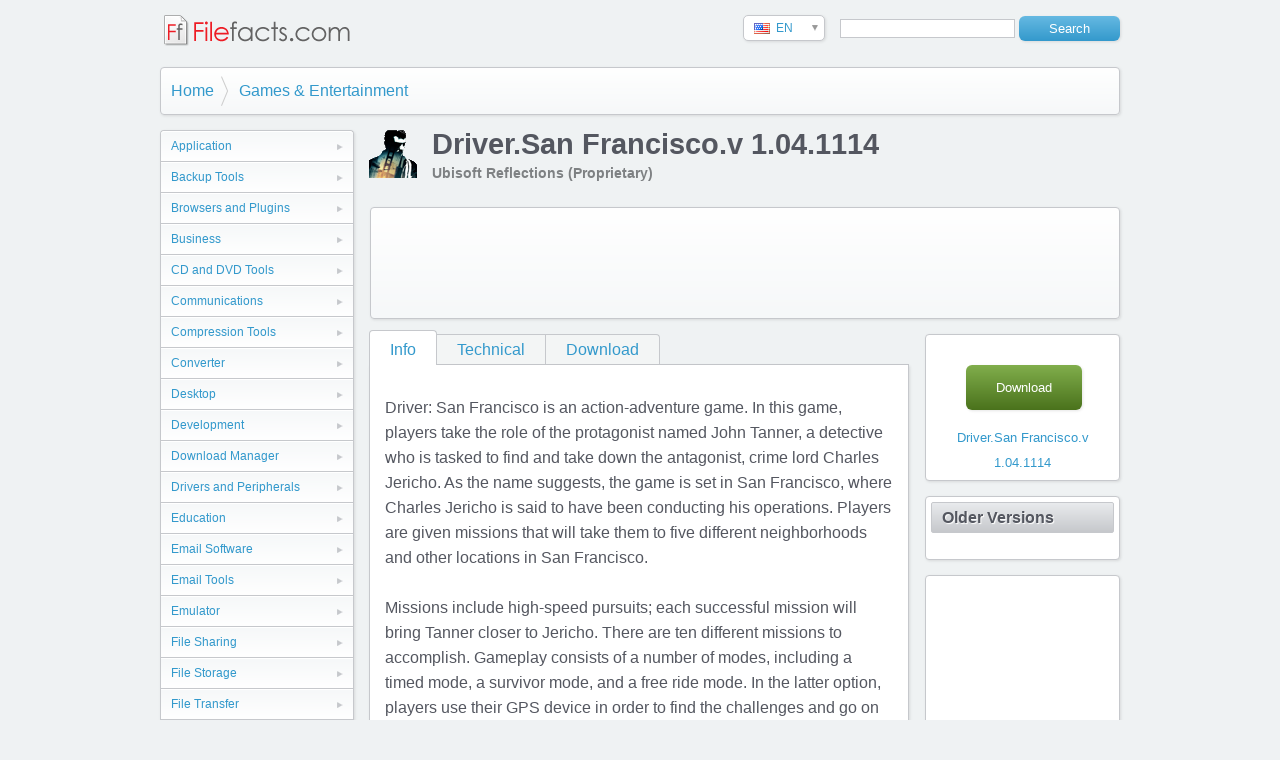

--- FILE ---
content_type: text/html
request_url: http://www.filefacts.com/driversan-franciscov-1041114-info
body_size: 10062
content:
<!DOCTYPE html>
<html lang="en">

<head>
<meta charset="utf-8">

<title>Driver.San Francisco.v 1.04.1114 - Filefacts.com</title>
<meta name="description" content="Driver: San Francisco is an action-adventure game. In this game, players take the role of the protagonist named John Tanner, a detective who is tasked to find and take down the antagonist, crime lo..." />
<meta name="keywords" content="download software program application freeware shareware filefacts" />

<base href="http://www.filefacts.com/" />

<meta http-equiv="cleartype" content="on">
<meta http-equiv="X-UA-Compatible" content="IE=edge,chrome=1">
<meta name="viewport" content="width=device-width, initial-scale=1.0">
  
<link rel="shortcut icon" href="favicon.ico">
<link rel="apple-touch-icon" href="apple-touch-icon.png">

<link rel="stylesheet" href="styles.css?v=3" media="all">

<script src="https://ajax.googleapis.com/ajax/libs/jquery/1.9.1/jquery.min.js"></script>

<script src="js/picbox.js" type="text/javascript"></script>


<link rel="stylesheet" href="css/picbox.css" type="text/css" media="screen" />


<script type="text/javascript">

  var _gaq = _gaq || [];
  _gaq.push(['_setAccount', 'UA-36513852-1']);
  _gaq.push(['_trackPageview']);

  (function() {
    var ga = document.createElement('script'); ga.type = 'text/javascript'; ga.async = true;
    ga.src = ('https:' == document.location.protocol ? 'https://ssl' : 'http://www') + '.google-analytics.com/ga.js';
    var s = document.getElementsByTagName('script')[0]; s.parentNode.insertBefore(ga, s);
  })();

</script>

<script async src="https://pagead2.googlesyndication.com/pagead/js/adsbygoogle.js?client=ca-pub-1098087228258200" crossorigin="anonymous"></script>


</head>

<body>

<div class="container">

	  <h2 class="title"><a href="index.php" style="border-bottom:none"><img src="images/website-logo2.png" alt="Filefacts.com"></a></h2>
    
    <div class="search-box">
 		  <form id="searchform" name="searchform" action="search.php" method="get">
    	  <input type="text" class="search" name="q">
        <input type="submit" class="button" value="Search" />
      </form>
    </div>
    
    <div id="country-select">
  		<form action="server-side-script.php">
            <select id="country-options" name="country-options">
              <option selected="selected" title="#" value="us">EN</option>
            </select>
        <input value="Select" type="submit" />
      </form>
    </div>

    <div class="clear"></div>






    <ul class="breadcrumb">
    	<li><a href="./" title="Home">Home</a></li>
    	<li><a href="category.php?id=7">Games & Entertainment</a></li>
    </ul>
    <div class="clear"></div>


    <div class="left">
<!--    	<h3>Categories</h3>-->
        <ul class="categories">
<li><a href="category.php?id=41">Application</a></li>
<li><a href="category.php?id=21">Backup Tools</a></li>
<li><a href="category.php?id=2">Browsers and Plugins</a></li>
<li><a href="category.php?id=13">Business</a></li>
<li><a href="category.php?id=11">CD and DVD Tools</a></li>
<li><a href="category.php?id=3">Communications</a></li>
<li><a href="category.php?id=30">Compression Tools</a></li>
<li><a href="category.php?id=39">Converter</a></li>
<li><a href="category.php?id=4">Desktop</a></li>
<li><a href="category.php?id=5">Development</a></li>
<li><a href="category.php?id=34">Download Manager</a></li>
<li><a href="category.php?id=28">Drivers and Peripherals</a></li>
<li><a href="category.php?id=14">Education</a></li>
<li><a href="category.php?id=35">Email Software</a></li>
<li><a href="category.php?id=12">Email Tools</a></li>
<li><a href="category.php?id=48">Emulator</a></li>
<li><a href="category.php?id=6">File Sharing</a></li>
<li><a href="category.php?id=44">File Storage</a></li>
<li><a href="category.php?id=23">File Transfer</a></li>
<li><a href="category.php?id=43">File Viewer</a></li>
<li><a href="category.php?id=7" class="active">Games & Entertainment</a>
</li>
<li><a href="category.php?id=8">Graphic Apps</a></li>
<li><a href="category.php?id=38">Graphics Application</a></li>
<li><a href="category.php?id=9">Home & Hobby</a></li>
<li><a href="category.php?id=17">Home and Leisure</a></li>
<li><a href="category.php?id=18">Information Management</a></li>
<li><a href="category.php?id=45">Location Services</a></li>
<li><a href="category.php?id=1">Multimedia</a></li>
<li><a href="category.php?id=51">Network</a></li>
<li><a href="category.php?id=22">Photos and Images</a></li>
<li><a href="category.php?id=15">Programming</a></li>
<li><a href="category.php?id=46">Recovery</a></li>
<li><a href="category.php?id=47">Scheduling</a></li>
<li><a href="category.php?id=10">Security Tools</a></li>
<li><a href="category.php?id=16">Shell and Desktop</a></li>
<li><a href="category.php?id=37">Streaming</a></li>
<li><a href="category.php?id=29">System Utilities</a></li>
<li><a href="category.php?id=49">Translation</a></li>
<li><a href="category.php?id=40">Update Tools</a></li>
<li><a href="category.php?id=31">WildTangent</a></li>
<li><a href="category.php?id=42">Word Processor</a></li>
        </ul>
    </div>













    <img src="ico/a13f4dabb71df3b3241b628b3f87d849.ico" width="48" height="48" class="results-icon" />
    <h1>Driver.San Francisco.v 1.04.1114 </h1>
    <h4 class="subtitle">Ubisoft Reflections (Proprietary)</h4>
    
    <div class="adbox-wide">

<script type="text/javascript"><!--
google_ad_client = "pub-1098087228258200";
google_ad_width = 728;
google_ad_height = 90;
google_ad_format = "728x90_as";
google_ad_type = "text_image";
google_ad_channel = "";
google_color_border = "FFFFFF";
google_color_bg = "FFFFFF";
google_color_link = "ED1C24";
google_color_text = "000000";
google_color_url = "ED1C24";
//--></script>
<script type="text/javascript"
  src="http://pagead2.googlesyndication.com/pagead/show_ads.js">
</script>

    </div>

    <div class="main">
        <ul class="tabs">
          	<li><a href="driversan-franciscov-1041114-info" class="active">Info</a></li>
            <li><a href="driversan-franciscov-1041114-technical">Technical</a></li>
            <li><a href="driversan-franciscov-1041114-download">Download</a></li>
        </ul>
        <div class="tab-page">
            <p>Driver: San Francisco is an action-adventure game. In this game, players take the role of the protagonist named John Tanner, a detective who is tasked to find and take down the antagonist, crime lord Charles Jericho. As the name suggests, the game is set in San Francisco, where Charles Jericho is said to have been conducting his operations. Players are given missions that will take them to five different neighborhoods and other locations in San Francisco. <br /><br />Missions include high-speed pursuits; each successful mission will bring Tanner closer to Jericho. There are ten different missions to accomplish. Gameplay consists of a number of modes, including a timed mode, a survivor mode, and a free ride mode. In the latter option, players use their GPS device in order to find the challenges and go on unique missions.<br /><br />One of the highlights of Driver: San Francisco is that it allows players to change vehicles at any point throughout the game when a certain number of points is reached. There are over a hundred licensed vehicles to choose from, each with a unique handling. The game’s multiplayer mode enables two players to take part in pursuits via split screen. The online multiplayer version of the game offers players 19 game modes, such as Tag, Trailblazer, and Cops &amp; Robbers.</p>




        </div>
    </div>


    <div class="right">


<div class="box" align="center">

                    <div class="actions" style="margin-right: 32px;margin-top: 25px;">
                        <a href="driversan-franciscov-1041114-download" class="button">Download</a>
                    </div>
                    <div class="clear"></div>
                    <a href="driversan-franciscov-1041114-download">Driver.San Francisco.v 1.04.1114 </a>
                  </div>
                  <div class="clear"></div>


    	<div class="box">
            <h3><a href="#">Older Versions</a></h3>
            <ul>
            </ul>
        </div>

    <div class="box" align="center">

<script type="text/javascript"><!--
google_ad_client = "pub-1098087228258200";
google_ad_width = 160;
google_ad_height = 600;
google_ad_format = "160x600_as";
google_ad_type = "text_image";
google_ad_channel = "";
google_color_border = "FFFFFF";
google_color_bg = "FFFFFF";
google_color_link = "ED1C24";
google_color_text = "000000";
google_color_url = "ED1C24";
//--></script>
<script type="text/javascript"
  src="http://pagead2.googlesyndication.com/pagead/show_ads.js">
</script>

    </div>

    	    
    </div>



    <div class="adbox-wide">

<script type="text/javascript"><!--
google_ad_client = "pub-1098087228258200";
google_ad_width = 728;
google_ad_height = 90;
google_ad_format = "728x90_as";
google_ad_type = "text_image";
google_ad_channel = "";
google_color_border = "FFFFFF";
google_color_bg = "FFFFFF";
google_color_link = "ED1C24";
google_color_text = "000000";
google_color_url = "ED1C24";
//--></script>
<script type="text/javascript"
  src="http://pagead2.googlesyndication.com/pagead/show_ads.js">
</script>

    </div>

    <div class="footer">
    	<p>&copy; Filefacts.com 2015 - All rights reserved.</p>
    	
      <div class="search-box">
 	  	  <form id="searchform2" name="searchform2" action="search.php" method="get">
      	  <input type="text" class="search" name="q">
          <input type="submit" class="button" value="Search" />
        </form>
      </div>
    	
      <ul class="footer-nav">
        <li><a href="terms.php">Terms and Conditions</a></li>
        <li><a href="terms.php#privacy">Privacy</a></li>
        <li><a href="terms.php#contact">Contact Us</a></li>
<!--
        <li><a href="#">Advertise</a></li>
        <li><a href="#">Download</a></li>
-->
      </ul>
    </div>
    
</div>

<script src="languageswitcher.js"></script>


</body>

</html>


--- FILE ---
content_type: text/html; charset=utf-8
request_url: https://www.google.com/recaptcha/api2/aframe
body_size: 268
content:
<!DOCTYPE HTML><html><head><meta http-equiv="content-type" content="text/html; charset=UTF-8"></head><body><script nonce="qDIWc9PksBI5WGUo6eSzHA">/** Anti-fraud and anti-abuse applications only. See google.com/recaptcha */ try{var clients={'sodar':'https://pagead2.googlesyndication.com/pagead/sodar?'};window.addEventListener("message",function(a){try{if(a.source===window.parent){var b=JSON.parse(a.data);var c=clients[b['id']];if(c){var d=document.createElement('img');d.src=c+b['params']+'&rc='+(localStorage.getItem("rc::a")?sessionStorage.getItem("rc::b"):"");window.document.body.appendChild(d);sessionStorage.setItem("rc::e",parseInt(sessionStorage.getItem("rc::e")||0)+1);localStorage.setItem("rc::h",'1769106937778');}}}catch(b){}});window.parent.postMessage("_grecaptcha_ready", "*");}catch(b){}</script></body></html>

--- FILE ---
content_type: text/css
request_url: http://www.filefacts.com/styles.css?v=3
body_size: 20810
content:
/*

CONTENTS
-----------------------------------------
1. RESET
2. ROOT
3. CORE TYPOGRAPHY
4. LINKS
5. GLOBAL LAYOUT & GLOBAL CUSTOM TYPOGRAPHY
6. BROWSER AND NON-SEMANTIC STYLING
*/


/* 1. RESET
----------------------------------------------------------------------------------------*/
html, body, div, span, applet, object, iframe,
h1, h2, h3, h4, h5, h6, p, blockquote, pre,
a, abbr, acronym, address, big, cite, code,
del, dfn, em, ins, kbd, q, s, samp,
small, strike, strong, sub, sup, tt, var,
b, u, i, center,
dl, dt, dd, ol, ul, li,
fieldset, form, label, legend,
table, caption, tbody, tfoot, thead, tr, th, td,
article, aside, canvas, details, embed, 
figure, figcaption, footer, hgroup, 
menu, nav, output, ruby, section, summary,
time, mark, audio, video {
  margin: 0;
  padding: 0;
  border: 0;
  font-size:100%;
  font: inherit;
  vertical-align: baseline;
  }

article, aside, details, figcaption, figure, footer, header, hgroup, menu, nav, section {
  display: block;
  }
  
  
/* 2. ROOT
----------------------------------------------------------------------------------------*/
html { 
  overflow-y: scroll;
  background: #eff2f3 /*url(images/bg.png)*/;
  }

img, embed, object, video { max-width: 100%; border: none; }
.ie6 img.full, .ie6 object.full, .ie6 embed, .ie6 video { width: 100%; }


/* 3. CORE TYPOGRAPHY
----------------------------------------------------------------------------------------*/
body {
  font-family: Arial, Helvetica, sans-serif;
  font-size: 1em;
  line-height: 1.618em;
  color: #545760;
  }

h1, h2, h3, h4, h5, h6 {
  margin-bottom: 0.809em;
  line-height: 1em;
  color: #545760;
  font-weight: bold;
  }
  
h1 {
	font-size: 1.8em;
}

h2 { font-size: 1.5em;
}

h3 { font-size: 1.2em;
}

h4 { font-size: 0.9em;
color: #7e8183;
}

h5 {
	font-size: 0.8em;
	margin-bottom: 0;
}

p, ul, ol, dl, blockquote {
    font-size: 1em;
    line-height: 1.618em;
    margin-bottom: 1.618em;
  }
    
ul { list-style-type: disc; margin-left: 1.618em; }
ol { list-style-type: decimal; margin-left: 1.618em; }
nav ul, nav ol { list-style: none; margin: 0; padding: 0;}

b, strong { font-weight: bold; }
i, em { font-style: italic; }
small { font-size: 80%; }


/* 4. LINKS
----------------------------------------------------------------------------------------*/
a, a:visited { outline: none; color: #39C; text-decoration: none; }  
a:hover { outline: none; text-decoration:none; border-bottom: none; border-bottom: 1px dotted #39C; }  
a:active, a:focus { outline: none; }


/* 5. GLOBAL LAYOUT & GLOBAL CUSTOM TYPOGRAPHY
----------------------------------------------------------------------------------------*/

.container {
	width: 960px;
	margin: auto;
	padding: 15px 0 0 0;
}

h2.title {
	margin: 0px 0 0 0;
	float: left;
}

h4.subtitle {
	margin-top: -15px;
	padding-bottom: 15px;
}

.search-box {
	float: right;
	padding: 0px 0 15px 15px;
}

input {
	border: 1px solid #c6c8cc;
}

input.button {
	padding: 5px 30px 5px 30px;
	background: #66b9e2;
	background: -webkit-gradient(linear, left top, left bottom, from(#66b9e2), to(#3399cc)); /* for webkit browsers */
	background: -moz-linear-gradient(top,  #66b9e2,  #3399cc); /* for firefox 3.6+ */
	border: 0;
	border-radius: 6px;
	-moz-border-radius: 6px;
	-webkit-border-radius: 6px;
	color: #fff;
/*	margin: 0 0 15px 0;*/
	box-shadow: 1px 1px 3px rgba(0, 0, 0, 0.1);
	-moz-box-shadow: 1px 1px 3px rgba(0, 0, 0, 0.1);
	-webkit-box-shadow: 1px 1px 3px rgba(0, 0, 0, 0.1);
}

input.button:hover {
	background: #39c;
	background: -webkit-gradient(linear, left top, left bottom, from(#39c), to(#125f86)); /* for webkit browsers */
	background: -moz-linear-gradient(top,  #39c,  #125f86); /* for firefox 3.6+ */
	cursor: pointer;
	-webkit-transition: all 0.5s;
}

.search-large {
	width: 400px;
	padding: 5px 10px 5px 10px;
	font-size: 24px;
	border: 1px solid #545760;
	box-shadow: 1px 1px 5px rgba(0, 0, 0, 0.1);
	-moz-box-shadow: 1px 1px 5px rgba(0, 0, 0, 0.1);
	-webkit-box-shadow: 1px 1px 5px rgba(0, 0, 0, 0.1);
}

input.large {
	font-size: 24px;
	padding: 10px 40px 10px 40px;
	margin: 0 0 0px 15px;
	box-shadow: 1px 1px 5px rgba(0, 0, 0, 0.5);
	-moz-box-shadow: 1px 1px 5px rgba(0, 0, 0, 0.5);
	-webkit-box-shadow: 1px 1px 5px rgba(0, 0, 0, 0.5);
}

.breadcrumb {
    border:solid 1px #c6c8cc;
    overflow:hidden;
	border-radius: 4px;
	-moz-border-radius: 4px;
	-webkit-border-radius: 4px;
	clear: both;
	background: #fff;
	filter:  progid:DXImageTransform.Microsoft.gradient(startColorstr='#ffffff', endColorstr='#f6f8f9'); /* for IE */
	background: -webkit-gradient(linear, left top, left bottom, from(#fff), to(#f6f8f9)); /* for webkit browsers */
	background: -moz-linear-gradient(top,  #fff,  #f6f8f9); /* for firefox 3.6+ */ 
	margin:0 0 15px 0;
    padding:0;
	display: block;
	box-shadow: 1px 1px 3px rgba(0, 0, 0, 0.1);
	-moz-box-shadow: 1px 1px 3px rgba(0, 0, 0, 0.1);
	-webkit-box-shadow: 1px 1px 3px rgba(0, 0, 0, 0.1);
}

.breadcrumb li {
    list-style-type:none;
    padding: 10px 15px 0px 10px;
	height: 36px;
	display:inline-block;
	float:left;
	background-image:url('images/bc_separator.png'); 
    background-repeat:no-repeat; 
    background-position:right;
}

.breadcrumb a {
	display:inline-block;
}

.breadcrumb li:last-child {
	background-image: none;
}

.intro {
	background: #e9ebed url(images/intro.jpg) top no-repeat;
	padding: 30px 60px 30px 60px;
	margin-bottom: 15px;
	clear: both;
	text-align: center;
	color: #e9ebed;
	text-shadow: #000 1px 1px 1px;
	box-shadow: 1px 1px 3px rgba(0, 0, 0, 0.1);
	-moz-box-shadow: 1px 1px 3px rgba(0, 0, 0, 0.1);
	-webkit-box-shadow: 1px 1px 3px rgba(0, 0, 0, 0.1);
	border-radius: 4px;
	-moz-border-radius: 4px;
	-webkit-border-radius: 4px;
}

.intro h1 {
	color: #fff;
}

.intro strong {
	color: #e9ebed;
}

/*---NAVIGATION---*/

ul.categories {
	margin: 0 15px 15px 0;
	padding: 0;
	list-style: none;
	font-size: 12px;
	border: 1px solid #c6c8cc;
	border-bottom: none;
	background: #fff;
	border-radius: 4px;
	-moz-border-radius: 4px;
	-webkit-border-radius: 4px;
	box-shadow: 1px 1px 3px rgba(0, 0, 0, 0.1);
	-moz-box-shadow: 1px 1px 3px rgba(0, 0, 0, 0.1);
	-webkit-box-shadow: 1px 1px 3px rgba(0, 0, 0, 0.1);
}

ul.categories li a, ul.categories a:visited {
	display: block;
	padding: 5px 10px 5px 10px;
	border-top: 1px solid #fff;
	border-bottom: 1px solid #c6c8cc;
	background: #fff;
	filter:  progid:DXImageTransform.Microsoft.gradient(startColorstr='#f6f8f9', endColorstr='#ffffff'); /* for IE */
	background:  url(images/arrow-right.png) right center no-repeat, -webkit-gradient(linear, left top, left bottom, from(#f6f8f9), to(#fff)); /* for webkit browsers */
	background:  url(images/arrow-right.png) right center no-repeat, -moz-linear-gradient(top,  #f6f8f9,  #fff); /* for firefox 3.6+ */ 
}

ul.categories li:first-child a {
	border-radius: 4px 4px 0 0;
	-moz-border-radius: 4px 4px 0 0;
	-webkit-border-radius: 4px 4px 0 0;
}

ul.categories li:last-child a {
	border-radius: 0 0 4px 4px;
	-moz-border-radius: 0 0 4px 4px;
	-webkit-border-radius: 0 0 4px 4px;
}

ul.categories li a.active {
	background: #e9ebed;
	filter: progid:DXImageTransform.Microsoft.gradient(startColorstr='#e9ebed', endColorstr='#c6c8cc'); /* for IE */
	background: url(images/arrow-right-dark.png) right center no-repeat, -webkit-gradient(linear, left top, left bottom, from(#e9ebed), to(#c6c8cc)); /* for webkit browsers */
	background: url(images/arrow-right-dark.png) right center no-repeat, -moz-linear-gradient(top,  #e9ebed,  #c6c8cc); /* for firefox 3.6+ */ 
	text-shadow: #fff 1px 1px 1px;
	color: #333;
}

ul.categories li a:hover {
	background: #e9ebed url(images/arrow-right-dark.png) right center no-repeat;
	text-shadow: #fff 1px 1px 1px;
	color: #333;
	filter: none;
}

ul.sub-categories {
	margin: 0 0px 0 0;
	padding: 5px;
	border: none;
	list-style: none;
	background: #40404b;
}

ul.sub-categories li a, ul.sub-categories li a:visited {
	border: none;
	padding: 5px 10px 5px 30px;
	color: #fff;
	background: #545760 url(images/arrow.png) no-repeat left center;
	text-shadow: #333 1px 1px 1px;
	filter: none;
}

ul.sub-categories li a:hover, ul.sub-categories li a.active {
	background: #94979d url(images/arrow.png) no-repeat left center;
	color: #fff;
	text-shadow: #545760 1px 1px 1px;
	filter: none;
}

/*---RESULTS LIST---*/

ul.results-list {
	list-style: none;
	margin: 0px 0 0 0;
	padding: 0;
	float: left;
	width: 100%;
}

ul.results-list li {
	padding: 15px 0 15px 0;
	border-bottom: 1px dotted #c6c8cc;
	clear: both;
	overflow: hidden;
}

ul.results-list li:last-child {
	border: none;
}

img.results-icon {
	float: left;
	margin-right: 15px;
}

.item {
	width: 30em;
	float: left;
}

.item-small {
	width: 18em;
	float: left;
}

/*---RESULTS LIST MINI---*/

ul.results-list-mini {
	list-style: none;
	margin: 0 0 15px 0;
	padding: 0;
	width: 100%;
	float: left;
}

ul.results-list-mini li {
	width: 100%;
	padding: 15px 0 15px 0;
	border-bottom: 1px dotted #c6c8cc;
	clear: both;
	overflow: hidden;
}

ul.results-list-mini li:last-child {
	border: none;
}

/*---VERSION LIST---*/

ul.versions {
	list-style: none;
	margin: 5px 0 0 0;
	padding: 0;
	width: auto;
	float: left;
	font-size: 10px;
}

ul.versions li {
	width: auto;
	padding: 0px 0 0px 0;
	border-bottom: none;
	clear: both;
	overflow: hidden;
}


/*---TABS---*/

ul.tabs {
	list-style: none;
	margin: 15px 0 0 0;
	padding: 0;
	width: 100%;
	border-bottom: 1px solid #c6c8cc;
	display: block;
}

ul.tabs li {
	display: block;
	width: auto;
	height: 30px;
	padding: 0;
	float: left;
	margin-bottom: 0;
	line-height: 18px;
}

ul.tabs li a {
	display: block;
	text-decoration: none;
	height: 29px;
	padding: 0px 20px;
	line-height: 30px;
	border: solid 1px #c6c8cc;
	border-width: 1px 1px 0 0;
	margin: 0;
	background: #f3f5f5;
}

ul.tabs li a:hover {
	background: #fff;
}

ul.tabs li:first-child a {
	border-width: 1px 1px 0 1px;
	border-radius: 4px 0 0 0;
	-moz-border-radius: 4px 0 0 0;
	-webkit-border-radius: 4px 0 0 0;
}

ul.tabs li:first-child a.active {
	margin-left: 0;
}

ul.tabs li:last-child a {
	border-radius: 0 4px 0 0;
	-moz-border-radius: 0 4px 0 0;
	-webkit-border-radius: 0 4px 0 0;
}

ul.tabs li a.active{
	background: #fff;
	height: 30px;
	position: relative;
	top: -4px;
	padding-top: 4px;
	border-left-width: 1px;
	margin: 0 0 0 -1px;
	border-radius: 4px 4px 0 0;
	-moz-border-radius: 4px 4px 0 0;
	-webkit-border-radius: 4px 4px 0 0;
}

/* Clearfixing tabs for beautiful stacking */
	ul.tabs:before,
	ul.tabs:after {
	  content: '\0020';
	  display: block;
	  overflow: hidden;
	  visibility: hidden;
	  width: 0;
	  height: 0; }
	ul.tabs:after {
	  clear: both; }
	ul.tabs {
	  zoom: 1; }

/*--*/

.tab-page {
	background: #fff;
	border: 1px solid #c6c8cc;
	border-top: 0;
	padding: 30px 15px 15px 15px;
	border-radius: 0 0 4px 4px;
	-moz-border-radius: 0 0 4px 4px;
	-webkit-border-radius: 0 0 4px 4px;
	box-shadow: 1px 1px 3px rgba(0, 0, 0, 0.1);
	-moz-box-shadow: 1px 1px 3px rgba(0, 0, 0, 0.1);
	-webkit-box-shadow: 1px 1px 3px rgba(0, 0, 0, 0.1);
}

.results-box {
	background: #fff;
	border: 1px solid #c6c8cc;
	padding: 15px 15px 15px 15px;
	border-radius: 4px;
	-moz-border-radius: 4px;
	-webkit-border-radius: 4px;
	box-shadow: 1px 1px 3px rgba(0, 0, 0, 0.1);
	-moz-box-shadow: 1px 1px 3px rgba(0, 0, 0, 0.1);
	-webkit-box-shadow: 1px 1px 3px rgba(0, 0, 0, 0.1);
	margin: 15px 0 15px 0;
}

a.button, a:visited.button {
	display: block;
	padding: 10px 30px 10px 30px;
	background: #81ae4c;
	background: -webkit-gradient(linear, left top, left bottom, from(#81ae4c), to(#4a721c)); /* for webkit browsers */
	background: -moz-linear-gradient(top,  #81ae4c,  #4a721c); /* for firefox 3.6+ */
	border-radius: 6px;
	-moz-border-radius: 6px;
	-webkit-border-radius: 6px;
	color: #fff;
	margin: 0 0 15px 0;
	box-shadow: 1px 1px 3px rgba(0, 0, 0, 0.1);
	-moz-box-shadow: 1px 1px 3px rgba(0, 0, 0, 0.1);
	-webkit-box-shadow: 1px 1px 3px rgba(0, 0, 0, 0.1);
}

a:hover.button {
	border: none;
	color: #fff;
	background : #4a721c;
	background: -webkit-gradient(linear, left top, left bottom, from(#4a721c), to(#335110)); /* for webkit browsers */
	background: -moz-linear-gradient(top,  #4a721c,  #335110); /* for firefox 3.6+ */
}
	

.hidden {
	visibility: hidden;
}

.actions {
	float: right;
	display: block;
}

p.tally {
	font-size: 10px;
	margin-bottom: 0;
}

div.label {
	width: 110px;
	font-size: 12px;
	font-weight: bold;
	float: left;
	clear: left;
	text-align: right;
	margin-right: 15px;
}

p.label {
	font-size: 12px;
	font-weight: bold;
	margin-bottom: 0;
}

label {
	font-size: 12px;
}

.description {
	width: 350px;
	display: block;
	float:left;
	font-size: 12px;
}

.user {
	display: inline-block;
	width: 150px;
}

.date {
	margin-left: 30px;
	font-style: italic;
	font-size: 12px;
	width: 150px;
}

.screenshots {
	clear: both;
	padding-top: 30px;
}

.left {
	width: 209px;
	float: left;
}

.main {
	width: 540px;
	float: left;
	margin-bottom: 15px;
}

.main-wide {
	width: 750px;
	float: left;
	margin-bottom: 15px;
}

.right {
	width: 195px;
	margin: 0 0 15px 15px;
	float: right;
}

.column {
	width: 240px;
	float: left;
	margin: 0px 15px 10px 0px;
}

.column-last {
	width: 240px;
	float: left;
	margin: 0px 0px 10px 0px;
}

.box {
	font-size: 13px;
	padding: 5px;
	border: 1px solid #c6c8cc;
	margin-top: 15px;
	overflow: hidden;
	background: #fff;
	box-shadow: 1px 1px 3px rgba(0, 0, 0, 0.1);
	-moz-box-shadow: 1px 1px 3px rgba(0, 0, 0, 0.1);
	-webkit-box-shadow: 1px 1px 3px rgba(0, 0, 0, 0.1);
	border-radius: 4px;
	-moz-border-radius: 4px;
	-webkit-border-radius: 4px;
}

.box h2 {
	line-height: 22px;
}

.box h3 a {
	display: block;
	padding: 7px 10px 7px 10px;
	background: #e9ebed;
	filter: progid:DXImageTransform.Microsoft.gradient(startColorstr='#e9ebed', endColorstr='#c6c8cc'); /* for IE */
	background: -webkit-gradient(linear, left top, left bottom, from(#e9ebed), to(#c6c8cc)); /* for webkit browsers */
	background: -moz-linear-gradient(top,  #e9ebed,  #c6c8cc); /* for firefox 3.6+ */ 
	border: 1px solid #c6c8cc;
	color: #545760;
	text-shadow: #fff 1px 1px 1px;
	border-radius: 2px;
	-moz-border-radius: 2px;
	-webkit-border-radius: 2px;
}

.box h3 a:hover {
	color: #39c;
}

.box li {
	color: #c83;
}

.more {
	width: 100%;
	text-align: center;
	display: block;
	-webkit-transition: all 1s;
}

.more:hover {
	border: none;
	background: #e9ebed;
	color: #333;
	-webkit-transition: all 0.5s;
}

.link {
	width: 140px;
	display: block;
}

.note {
	display: block;
	font-size: 10px;
}

.version {
	font-size: 14px;
	margin: 0 15px 0 0;
}

.actions .version {
	margin:0;
	display: block;
}

.outofdate {
	font-size: 10px;
	color: #fff;
	padding: 3px 10px 3px 25px;
	background: #a73232 url(images/x.png) left center no-repeat;
	border-radius: 2px;
	-moz-border-radius: 2px;
	-webkit-border-radius: 2px;
	text-transform: uppercase;
	font-weight: bold;
	float: right;
}

.uptodate {
	font-size: 10px;
	color: #fff;
	padding: 3px 10px 3px 25px;
	background: #81ae4c url(images/tick.png) left center no-repeat;
	border-radius: 2px;
	-moz-border-radius: 2px;
	-webkit-border-radius: 2px;
	text-transform: uppercase;
	font-weight: bold;
	float: right;
}

.clear {
	clear: both;
}

.adbox-wide {
	width: 728px;
	height: 90px;
	padding: 10px;
	border: 1px solid #c6c8cc;
	background: #fff;
	filter:  progid:DXImageTransform.Microsoft.gradient(startColorstr='#ffffff', endColorstr='#f6f8f9'); /* for IE */
	background: -webkit-gradient(linear, left top, left bottom, from(#fff), to(#f6f8f9)); /* for webkit browsers */
	background: -moz-linear-gradient(top,  #fff,  #f6f8f9); /* for firefox 3.6+ */
	float: right;
/*	clear: right;*/
	border-radius: 4px;
	-moz-border-radius: 4px;
	-webkit-border-radius: 4px;
	box-shadow: 1px 1px 3px rgba(0, 0, 0, 0.1);
	-moz-box-shadow: 1px 1px 3px rgba(0, 0, 0, 0.1);
	-webkit-box-shadow: 1px 1px 3px rgba(0, 0, 0, 0.1);
}

.download-box {
	background: #e9ebed;
	border: 1px solid #c6c8cc;
	overflow: hidden;
	padding: 15px;
	margin-bottom: 15px;
	width: 128px;
}

.user-box {
	font-size: 12px;
	background: #e4d3aa;
	border: 1px solid #c4b180;
	overflow: hidden;
	padding: 15px 15px 0 15px;
	margin: 15px 0 15px 0;
	border-radius: 4px;
	-moz-border-radius: 4px;
	-webkit-border-radius: 4px;
	box-shadow: 1px 1px 3px rgba(0, 0, 0, 0.1);
	-moz-box-shadow: 1px 1px 3px rgba(0, 0, 0, 0.1);
	-webkit-box-shadow: 1px 1px 3px rgba(0, 0, 0, 0.1);
}

.left .user-box, .left .box {
	margin: 15px 15px 15px 0px;
}

.footer {
	clear: both;
	font-size: 12px;
	padding: 15px 0 15px 0;
}
.footer p {
	float: left;
	padding: 5px 10px 5px 0px;
}
	
ul.footer-nav {
	list-style: none;
	float: right;
}

ul.footer-nav li {
	display: block;
	float: left;
	padding: 5px 10px 5px 10px;
	border-right: 1px solid #c6c8cc;
}

ul.footer-nav li:last-child {
	border-right: none;
}

/*---Pagination---*/

ul.pagination {
	border: 0;
	margin: 0;
	padding: 0;
	list-style: none;
	
}

ul.pagination li {
	margin:0;
	padding:0;
	font-size:12px;
	margin-right:2px;
	float:left;
	display:block;
	background: #fff;
	box-shadow: 1px 1px 3px rgba(0, 0, 0, 0.1);
	-moz-box-shadow: 1px 1px 3px rgba(0, 0, 0, 0.1);
	-webkit-box-shadow: 1px 1px 3px rgba(0, 0, 0, 0.1);
	border-radius: 2px;
	-moz-border-radius: 2px;
	-webkit-border-radius: 2px;
}

ul.pagination li a{
	border:solid 1px #c6c8cc;
	padding: 0 10px 0 10px;
	display:block;
	text-decoration:none;
	border-radius: 2px;
	-moz-border-radius: 2px;
	-webkit-border-radius: 2px;
}

ul.pagination li a:hover{
	background: #e9ebed;
	color: #333;
	text-shadow: #fff 1px 1px 1px;
}

ul.pagination li.previous-off,
ul.pagination li.next-off {
	border:solid 1px #c6c8cc;
	color: #999;
	display:block;
	float:left;
	font-weight:bold;
	margin-right:2px;
	padding: 0 10px 0 10px;
}

ul.pagination li.next a,
ul.pagination li.previous a {
	font-weight:bold;
} 

ul.pagination li.active{
	border:solid 1px #c6c8cc;
	background:#39C;
	color:#fff;
	font-weight:bold;
	display:block;
	padding: 0 10px 0 10px;
}

/*---Language Selector---*/

#country-select {
	float: right;
	}

/* rought form styles for when JS is disabled */

#country-select form {
	padding: 0;
	}

#country-select select,
#country-select input {
	display: inline;
	padding: 0;
	margin: 0;
	}
	
/* JS-created definition list */

.dropdown dd { position: relative; }

.dropdown a {
	text-decoration: none;
	outline: 0;
	font: 12px Arial, Helvetica, sans-serif;
	display: block;
	overflow: hidden;
	}
	
.dropdown dt a {
	padding: 5px 20px 5px 10px;
	-webkit-border-radius: 5px;
	-moz-border-radius: 5px;
	border-radius: 5px;
	background: #fff url(images/arrow-down.png) right center no-repeat;
	border: 1px solid #c6c8cc;
	width: 50px;
	box-shadow: 1px 1px 3px rgba(0, 0, 0, 0.1);
	-moz-box-shadow: 1px 1px 3px rgba(0, 0, 0, 0.1);
	-webkit-box-shadow: 1px 1px 3px rgba(0, 0, 0, 0.1);
	}

	.dropdown dt a.active {
		-webkit-border-bottom-left-radius: 0;
		-webkit-border-bottom-right-radius: 0;
		-moz-border-radius-bottomleft: 0;
		-moz-border-radius-bottomright: 0;
		border-bottom-left-radius: 0;
		border-bottom-right-radius: 0;
		}
		
		.dropdown dt a:hover {
			border: 1px solid #c6c8cc;
			}

.dropdown dd ul {
	display: none;
	position: absolute;
	z-index: 999;
	top: 0;
	left: 0;
	padding: 0px 0 0px 0;
	list-style: none;
	border-top: none;
	margin: 0;
	-webkit-border-bottom-right-radius: 5px;
	-webkit-border-bottom-left-radius: 5px;
	-moz-border-radius-bottomright: 5px;
	-moz-border-radius-bottomleft: 5px;
	border-bottom-right-radius: 5px;
	border-bottom-left-radius: 5px;
	border: 1px solid #c6c8cc;
	background: #fff;
	box-shadow: 1px 1px 3px rgba(0, 0, 0, 0.1);
	-moz-box-shadow: 1px 1px 3px rgba(0, 0, 0, 0.1);
	-webkit-box-shadow: 1px 1px 3px rgba(0, 0, 0, 0.1);
	}

	.dropdown dd ul li a {
		padding: 5px 20px 5px 10px;
		width: 50px;
		}

	.dropdown dd ul li a span,
	.dropdown dt a span {
		float: left;
		width: 16px;
		height: 11px;
		margin: 2px 6px 0 0;
		background-image: url(images/flags.png);
		background-repeat: no-repeat;
		cursor: pointer;
		}

		.us a span { background-position: 0 0 }
		.uk a span { background-position: -16px 0 }
		.fr a span { background-position: -32px 0 }
		.de a span { background-position: -48px 0 }
		.nl a span { background-position: -64px 0 }

	.dropdown dd ul li a em,
	.dropdown dt a em {
		font-style: normal;
		float: left;
		cursor: pointer;
		}

	.dropdown dd ul li a em {

		}

		.dropdown dd ul li a:hover { border: none; background: #39c; color: #fff; }
		.dropdown dd ul li a:hover em {  }

/* 6. BROWSER AND NON-SEMANTIC STYLING
----------------------------------------------------------------------------------------*/
.cf:before, .cf:after { content: ""; display: block; }
.cf:after { clear: both; }
.ie6 .cf { zoom: 1 }
.ie8 ul.tabs
.ie6 ul.categories li a, ul.categories a:visited {
	height: 22px;
}
.ie8 .actions {
	width: 100px;
}